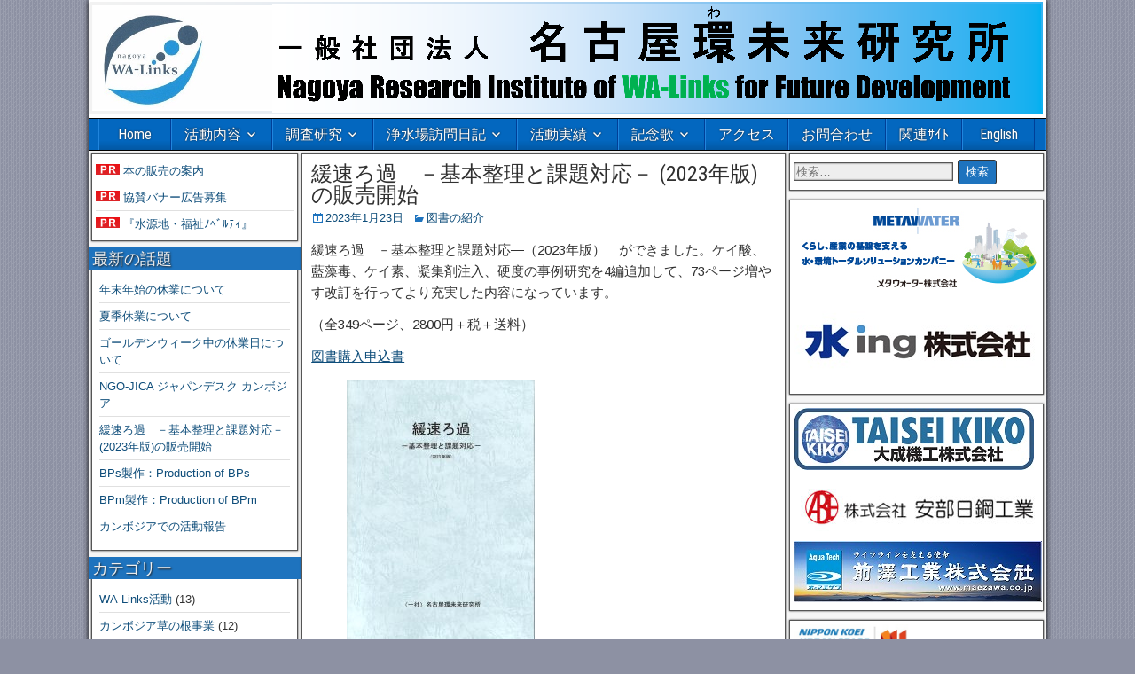

--- FILE ---
content_type: text/html; charset=UTF-8
request_url: https://wa-links.net/home/2023/01/23/https-wa-links-net-home-wp-content-uploads-2023-01-%E5%9B%B3%E6%9B%B8%E8%B3%BC%E5%85%A5%E7%94%B3%E8%BE%BC%E6%9B%B8%EF%BC%8D2023-pdf/
body_size: 10775
content:
<!DOCTYPE html>
<html lang="ja">
<head>
<meta charset="UTF-8" />
<meta name="viewport" content="initial-scale=1.0" />
<title>緩速ろ過　－基本整理と課題対応－ (2023年版)の販売開始 &#8211; 名古屋環未来研究所</title>
<meta name='robots' content='max-image-preview:large' />
	<style>img:is([sizes="auto" i], [sizes^="auto," i]) { contain-intrinsic-size: 3000px 1500px }</style>
	<link rel="profile" href="http://gmpg.org/xfn/11" />
<link rel="pingback" href="https://wa-links.net/home/xmlrpc.php" />
<link rel='dns-prefetch' href='//fonts.googleapis.com' />
<link rel="alternate" type="application/rss+xml" title="名古屋環未来研究所 &raquo; フィード" href="https://wa-links.net/home/feed/" />
<link rel="alternate" type="application/rss+xml" title="名古屋環未来研究所 &raquo; コメントフィード" href="https://wa-links.net/home/comments/feed/" />
<link rel="alternate" type="application/rss+xml" title="名古屋環未来研究所 &raquo; 緩速ろ過　－基本整理と課題対応－ (2023年版)の販売開始 のコメントのフィード" href="https://wa-links.net/home/2023/01/23/https-wa-links-net-home-wp-content-uploads-2023-01-%e5%9b%b3%e6%9b%b8%e8%b3%bc%e5%85%a5%e7%94%b3%e8%be%bc%e6%9b%b8%ef%bc%8d2023-pdf/feed/" />
<script type="text/javascript">
/* <![CDATA[ */
window._wpemojiSettings = {"baseUrl":"https:\/\/s.w.org\/images\/core\/emoji\/16.0.1\/72x72\/","ext":".png","svgUrl":"https:\/\/s.w.org\/images\/core\/emoji\/16.0.1\/svg\/","svgExt":".svg","source":{"concatemoji":"https:\/\/wa-links.net\/home\/wp-includes\/js\/wp-emoji-release.min.js?ver=6.8.3"}};
/*! This file is auto-generated */
!function(s,n){var o,i,e;function c(e){try{var t={supportTests:e,timestamp:(new Date).valueOf()};sessionStorage.setItem(o,JSON.stringify(t))}catch(e){}}function p(e,t,n){e.clearRect(0,0,e.canvas.width,e.canvas.height),e.fillText(t,0,0);var t=new Uint32Array(e.getImageData(0,0,e.canvas.width,e.canvas.height).data),a=(e.clearRect(0,0,e.canvas.width,e.canvas.height),e.fillText(n,0,0),new Uint32Array(e.getImageData(0,0,e.canvas.width,e.canvas.height).data));return t.every(function(e,t){return e===a[t]})}function u(e,t){e.clearRect(0,0,e.canvas.width,e.canvas.height),e.fillText(t,0,0);for(var n=e.getImageData(16,16,1,1),a=0;a<n.data.length;a++)if(0!==n.data[a])return!1;return!0}function f(e,t,n,a){switch(t){case"flag":return n(e,"\ud83c\udff3\ufe0f\u200d\u26a7\ufe0f","\ud83c\udff3\ufe0f\u200b\u26a7\ufe0f")?!1:!n(e,"\ud83c\udde8\ud83c\uddf6","\ud83c\udde8\u200b\ud83c\uddf6")&&!n(e,"\ud83c\udff4\udb40\udc67\udb40\udc62\udb40\udc65\udb40\udc6e\udb40\udc67\udb40\udc7f","\ud83c\udff4\u200b\udb40\udc67\u200b\udb40\udc62\u200b\udb40\udc65\u200b\udb40\udc6e\u200b\udb40\udc67\u200b\udb40\udc7f");case"emoji":return!a(e,"\ud83e\udedf")}return!1}function g(e,t,n,a){var r="undefined"!=typeof WorkerGlobalScope&&self instanceof WorkerGlobalScope?new OffscreenCanvas(300,150):s.createElement("canvas"),o=r.getContext("2d",{willReadFrequently:!0}),i=(o.textBaseline="top",o.font="600 32px Arial",{});return e.forEach(function(e){i[e]=t(o,e,n,a)}),i}function t(e){var t=s.createElement("script");t.src=e,t.defer=!0,s.head.appendChild(t)}"undefined"!=typeof Promise&&(o="wpEmojiSettingsSupports",i=["flag","emoji"],n.supports={everything:!0,everythingExceptFlag:!0},e=new Promise(function(e){s.addEventListener("DOMContentLoaded",e,{once:!0})}),new Promise(function(t){var n=function(){try{var e=JSON.parse(sessionStorage.getItem(o));if("object"==typeof e&&"number"==typeof e.timestamp&&(new Date).valueOf()<e.timestamp+604800&&"object"==typeof e.supportTests)return e.supportTests}catch(e){}return null}();if(!n){if("undefined"!=typeof Worker&&"undefined"!=typeof OffscreenCanvas&&"undefined"!=typeof URL&&URL.createObjectURL&&"undefined"!=typeof Blob)try{var e="postMessage("+g.toString()+"("+[JSON.stringify(i),f.toString(),p.toString(),u.toString()].join(",")+"));",a=new Blob([e],{type:"text/javascript"}),r=new Worker(URL.createObjectURL(a),{name:"wpTestEmojiSupports"});return void(r.onmessage=function(e){c(n=e.data),r.terminate(),t(n)})}catch(e){}c(n=g(i,f,p,u))}t(n)}).then(function(e){for(var t in e)n.supports[t]=e[t],n.supports.everything=n.supports.everything&&n.supports[t],"flag"!==t&&(n.supports.everythingExceptFlag=n.supports.everythingExceptFlag&&n.supports[t]);n.supports.everythingExceptFlag=n.supports.everythingExceptFlag&&!n.supports.flag,n.DOMReady=!1,n.readyCallback=function(){n.DOMReady=!0}}).then(function(){return e}).then(function(){var e;n.supports.everything||(n.readyCallback(),(e=n.source||{}).concatemoji?t(e.concatemoji):e.wpemoji&&e.twemoji&&(t(e.twemoji),t(e.wpemoji)))}))}((window,document),window._wpemojiSettings);
/* ]]> */
</script>
<style id='wp-emoji-styles-inline-css' type='text/css'>

	img.wp-smiley, img.emoji {
		display: inline !important;
		border: none !important;
		box-shadow: none !important;
		height: 1em !important;
		width: 1em !important;
		margin: 0 0.07em !important;
		vertical-align: -0.1em !important;
		background: none !important;
		padding: 0 !important;
	}
</style>
<link rel='stylesheet' id='wp-block-library-css' href='https://wa-links.net/home/wp-includes/css/dist/block-library/style.min.css?ver=6.8.3' type='text/css' media='all' />
<style id='classic-theme-styles-inline-css' type='text/css'>
/*! This file is auto-generated */
.wp-block-button__link{color:#fff;background-color:#32373c;border-radius:9999px;box-shadow:none;text-decoration:none;padding:calc(.667em + 2px) calc(1.333em + 2px);font-size:1.125em}.wp-block-file__button{background:#32373c;color:#fff;text-decoration:none}
</style>
<style id='global-styles-inline-css' type='text/css'>
:root{--wp--preset--aspect-ratio--square: 1;--wp--preset--aspect-ratio--4-3: 4/3;--wp--preset--aspect-ratio--3-4: 3/4;--wp--preset--aspect-ratio--3-2: 3/2;--wp--preset--aspect-ratio--2-3: 2/3;--wp--preset--aspect-ratio--16-9: 16/9;--wp--preset--aspect-ratio--9-16: 9/16;--wp--preset--color--black: #000000;--wp--preset--color--cyan-bluish-gray: #abb8c3;--wp--preset--color--white: #ffffff;--wp--preset--color--pale-pink: #f78da7;--wp--preset--color--vivid-red: #cf2e2e;--wp--preset--color--luminous-vivid-orange: #ff6900;--wp--preset--color--luminous-vivid-amber: #fcb900;--wp--preset--color--light-green-cyan: #7bdcb5;--wp--preset--color--vivid-green-cyan: #00d084;--wp--preset--color--pale-cyan-blue: #8ed1fc;--wp--preset--color--vivid-cyan-blue: #0693e3;--wp--preset--color--vivid-purple: #9b51e0;--wp--preset--gradient--vivid-cyan-blue-to-vivid-purple: linear-gradient(135deg,rgba(6,147,227,1) 0%,rgb(155,81,224) 100%);--wp--preset--gradient--light-green-cyan-to-vivid-green-cyan: linear-gradient(135deg,rgb(122,220,180) 0%,rgb(0,208,130) 100%);--wp--preset--gradient--luminous-vivid-amber-to-luminous-vivid-orange: linear-gradient(135deg,rgba(252,185,0,1) 0%,rgba(255,105,0,1) 100%);--wp--preset--gradient--luminous-vivid-orange-to-vivid-red: linear-gradient(135deg,rgba(255,105,0,1) 0%,rgb(207,46,46) 100%);--wp--preset--gradient--very-light-gray-to-cyan-bluish-gray: linear-gradient(135deg,rgb(238,238,238) 0%,rgb(169,184,195) 100%);--wp--preset--gradient--cool-to-warm-spectrum: linear-gradient(135deg,rgb(74,234,220) 0%,rgb(151,120,209) 20%,rgb(207,42,186) 40%,rgb(238,44,130) 60%,rgb(251,105,98) 80%,rgb(254,248,76) 100%);--wp--preset--gradient--blush-light-purple: linear-gradient(135deg,rgb(255,206,236) 0%,rgb(152,150,240) 100%);--wp--preset--gradient--blush-bordeaux: linear-gradient(135deg,rgb(254,205,165) 0%,rgb(254,45,45) 50%,rgb(107,0,62) 100%);--wp--preset--gradient--luminous-dusk: linear-gradient(135deg,rgb(255,203,112) 0%,rgb(199,81,192) 50%,rgb(65,88,208) 100%);--wp--preset--gradient--pale-ocean: linear-gradient(135deg,rgb(255,245,203) 0%,rgb(182,227,212) 50%,rgb(51,167,181) 100%);--wp--preset--gradient--electric-grass: linear-gradient(135deg,rgb(202,248,128) 0%,rgb(113,206,126) 100%);--wp--preset--gradient--midnight: linear-gradient(135deg,rgb(2,3,129) 0%,rgb(40,116,252) 100%);--wp--preset--font-size--small: 13px;--wp--preset--font-size--medium: 20px;--wp--preset--font-size--large: 36px;--wp--preset--font-size--x-large: 42px;--wp--preset--spacing--20: 0.44rem;--wp--preset--spacing--30: 0.67rem;--wp--preset--spacing--40: 1rem;--wp--preset--spacing--50: 1.5rem;--wp--preset--spacing--60: 2.25rem;--wp--preset--spacing--70: 3.38rem;--wp--preset--spacing--80: 5.06rem;--wp--preset--shadow--natural: 6px 6px 9px rgba(0, 0, 0, 0.2);--wp--preset--shadow--deep: 12px 12px 50px rgba(0, 0, 0, 0.4);--wp--preset--shadow--sharp: 6px 6px 0px rgba(0, 0, 0, 0.2);--wp--preset--shadow--outlined: 6px 6px 0px -3px rgba(255, 255, 255, 1), 6px 6px rgba(0, 0, 0, 1);--wp--preset--shadow--crisp: 6px 6px 0px rgba(0, 0, 0, 1);}:where(.is-layout-flex){gap: 0.5em;}:where(.is-layout-grid){gap: 0.5em;}body .is-layout-flex{display: flex;}.is-layout-flex{flex-wrap: wrap;align-items: center;}.is-layout-flex > :is(*, div){margin: 0;}body .is-layout-grid{display: grid;}.is-layout-grid > :is(*, div){margin: 0;}:where(.wp-block-columns.is-layout-flex){gap: 2em;}:where(.wp-block-columns.is-layout-grid){gap: 2em;}:where(.wp-block-post-template.is-layout-flex){gap: 1.25em;}:where(.wp-block-post-template.is-layout-grid){gap: 1.25em;}.has-black-color{color: var(--wp--preset--color--black) !important;}.has-cyan-bluish-gray-color{color: var(--wp--preset--color--cyan-bluish-gray) !important;}.has-white-color{color: var(--wp--preset--color--white) !important;}.has-pale-pink-color{color: var(--wp--preset--color--pale-pink) !important;}.has-vivid-red-color{color: var(--wp--preset--color--vivid-red) !important;}.has-luminous-vivid-orange-color{color: var(--wp--preset--color--luminous-vivid-orange) !important;}.has-luminous-vivid-amber-color{color: var(--wp--preset--color--luminous-vivid-amber) !important;}.has-light-green-cyan-color{color: var(--wp--preset--color--light-green-cyan) !important;}.has-vivid-green-cyan-color{color: var(--wp--preset--color--vivid-green-cyan) !important;}.has-pale-cyan-blue-color{color: var(--wp--preset--color--pale-cyan-blue) !important;}.has-vivid-cyan-blue-color{color: var(--wp--preset--color--vivid-cyan-blue) !important;}.has-vivid-purple-color{color: var(--wp--preset--color--vivid-purple) !important;}.has-black-background-color{background-color: var(--wp--preset--color--black) !important;}.has-cyan-bluish-gray-background-color{background-color: var(--wp--preset--color--cyan-bluish-gray) !important;}.has-white-background-color{background-color: var(--wp--preset--color--white) !important;}.has-pale-pink-background-color{background-color: var(--wp--preset--color--pale-pink) !important;}.has-vivid-red-background-color{background-color: var(--wp--preset--color--vivid-red) !important;}.has-luminous-vivid-orange-background-color{background-color: var(--wp--preset--color--luminous-vivid-orange) !important;}.has-luminous-vivid-amber-background-color{background-color: var(--wp--preset--color--luminous-vivid-amber) !important;}.has-light-green-cyan-background-color{background-color: var(--wp--preset--color--light-green-cyan) !important;}.has-vivid-green-cyan-background-color{background-color: var(--wp--preset--color--vivid-green-cyan) !important;}.has-pale-cyan-blue-background-color{background-color: var(--wp--preset--color--pale-cyan-blue) !important;}.has-vivid-cyan-blue-background-color{background-color: var(--wp--preset--color--vivid-cyan-blue) !important;}.has-vivid-purple-background-color{background-color: var(--wp--preset--color--vivid-purple) !important;}.has-black-border-color{border-color: var(--wp--preset--color--black) !important;}.has-cyan-bluish-gray-border-color{border-color: var(--wp--preset--color--cyan-bluish-gray) !important;}.has-white-border-color{border-color: var(--wp--preset--color--white) !important;}.has-pale-pink-border-color{border-color: var(--wp--preset--color--pale-pink) !important;}.has-vivid-red-border-color{border-color: var(--wp--preset--color--vivid-red) !important;}.has-luminous-vivid-orange-border-color{border-color: var(--wp--preset--color--luminous-vivid-orange) !important;}.has-luminous-vivid-amber-border-color{border-color: var(--wp--preset--color--luminous-vivid-amber) !important;}.has-light-green-cyan-border-color{border-color: var(--wp--preset--color--light-green-cyan) !important;}.has-vivid-green-cyan-border-color{border-color: var(--wp--preset--color--vivid-green-cyan) !important;}.has-pale-cyan-blue-border-color{border-color: var(--wp--preset--color--pale-cyan-blue) !important;}.has-vivid-cyan-blue-border-color{border-color: var(--wp--preset--color--vivid-cyan-blue) !important;}.has-vivid-purple-border-color{border-color: var(--wp--preset--color--vivid-purple) !important;}.has-vivid-cyan-blue-to-vivid-purple-gradient-background{background: var(--wp--preset--gradient--vivid-cyan-blue-to-vivid-purple) !important;}.has-light-green-cyan-to-vivid-green-cyan-gradient-background{background: var(--wp--preset--gradient--light-green-cyan-to-vivid-green-cyan) !important;}.has-luminous-vivid-amber-to-luminous-vivid-orange-gradient-background{background: var(--wp--preset--gradient--luminous-vivid-amber-to-luminous-vivid-orange) !important;}.has-luminous-vivid-orange-to-vivid-red-gradient-background{background: var(--wp--preset--gradient--luminous-vivid-orange-to-vivid-red) !important;}.has-very-light-gray-to-cyan-bluish-gray-gradient-background{background: var(--wp--preset--gradient--very-light-gray-to-cyan-bluish-gray) !important;}.has-cool-to-warm-spectrum-gradient-background{background: var(--wp--preset--gradient--cool-to-warm-spectrum) !important;}.has-blush-light-purple-gradient-background{background: var(--wp--preset--gradient--blush-light-purple) !important;}.has-blush-bordeaux-gradient-background{background: var(--wp--preset--gradient--blush-bordeaux) !important;}.has-luminous-dusk-gradient-background{background: var(--wp--preset--gradient--luminous-dusk) !important;}.has-pale-ocean-gradient-background{background: var(--wp--preset--gradient--pale-ocean) !important;}.has-electric-grass-gradient-background{background: var(--wp--preset--gradient--electric-grass) !important;}.has-midnight-gradient-background{background: var(--wp--preset--gradient--midnight) !important;}.has-small-font-size{font-size: var(--wp--preset--font-size--small) !important;}.has-medium-font-size{font-size: var(--wp--preset--font-size--medium) !important;}.has-large-font-size{font-size: var(--wp--preset--font-size--large) !important;}.has-x-large-font-size{font-size: var(--wp--preset--font-size--x-large) !important;}
:where(.wp-block-post-template.is-layout-flex){gap: 1.25em;}:where(.wp-block-post-template.is-layout-grid){gap: 1.25em;}
:where(.wp-block-columns.is-layout-flex){gap: 2em;}:where(.wp-block-columns.is-layout-grid){gap: 2em;}
:root :where(.wp-block-pullquote){font-size: 1.5em;line-height: 1.6;}
</style>
<link rel='stylesheet' id='frontier-font-css' href='//fonts.googleapis.com/css?family=Roboto+Condensed%3A400%2C700%7CArimo%3A400%2C700&#038;ver=6.8.3' type='text/css' media='all' />
<link rel='stylesheet' id='genericons-css' href='https://wa-links.net/home/wp-content/themes/frontier/includes/genericons/genericons.css?ver=1.3.3' type='text/css' media='all' />
<link rel='stylesheet' id='frontier-main-css' href='https://wa-links.net/home/wp-content/themes/frontier/style.css?ver=1.3.3' type='text/css' media='all' />
<link rel='stylesheet' id='frontier-responsive-css' href='https://wa-links.net/home/wp-content/themes/frontier/responsive.css?ver=1.3.3' type='text/css' media='all' />
<link rel='stylesheet' id='fancybox-css' href='https://wa-links.net/home/wp-content/plugins/easy-fancybox/fancybox/1.5.4/jquery.fancybox.min.css?ver=6.8.3' type='text/css' media='screen' />
<style id='fancybox-inline-css' type='text/css'>
#fancybox-outer{background:#ffffff}#fancybox-content{background:#ffffff;border-color:#ffffff;color:#000000;}#fancybox-title,#fancybox-title-float-main{color:#fff}
</style>
<script type="text/javascript" src="https://wa-links.net/home/wp-includes/js/jquery/jquery.min.js?ver=3.7.1" id="jquery-core-js"></script>
<script type="text/javascript" src="https://wa-links.net/home/wp-includes/js/jquery/jquery-migrate.min.js?ver=3.4.1" id="jquery-migrate-js"></script>
<link rel="https://api.w.org/" href="https://wa-links.net/home/wp-json/" /><link rel="alternate" title="JSON" type="application/json" href="https://wa-links.net/home/wp-json/wp/v2/posts/1316" /><link rel="EditURI" type="application/rsd+xml" title="RSD" href="https://wa-links.net/home/xmlrpc.php?rsd" />
<meta name="generator" content="WordPress 6.8.3" />
<link rel="canonical" href="https://wa-links.net/home/2023/01/23/https-wa-links-net-home-wp-content-uploads-2023-01-%e5%9b%b3%e6%9b%b8%e8%b3%bc%e5%85%a5%e7%94%b3%e8%be%bc%e6%9b%b8%ef%bc%8d2023-pdf/" />
<link rel='shortlink' href='https://wa-links.net/home/?p=1316' />
<link rel="alternate" title="oEmbed (JSON)" type="application/json+oembed" href="https://wa-links.net/home/wp-json/oembed/1.0/embed?url=https%3A%2F%2Fwa-links.net%2Fhome%2F2023%2F01%2F23%2Fhttps-wa-links-net-home-wp-content-uploads-2023-01-%25e5%259b%25b3%25e6%259b%25b8%25e8%25b3%25bc%25e5%2585%25a5%25e7%2594%25b3%25e8%25be%25bc%25e6%259b%25b8%25ef%25bc%258d2023-pdf%2F" />
<link rel="alternate" title="oEmbed (XML)" type="text/xml+oembed" href="https://wa-links.net/home/wp-json/oembed/1.0/embed?url=https%3A%2F%2Fwa-links.net%2Fhome%2F2023%2F01%2F23%2Fhttps-wa-links-net-home-wp-content-uploads-2023-01-%25e5%259b%25b3%25e6%259b%25b8%25e8%25b3%25bc%25e5%2585%25a5%25e7%2594%25b3%25e8%25be%25bc%25e6%259b%25b8%25ef%25bc%258d2023-pdf%2F&#038;format=xml" />

<meta property="Frontier Theme" content="1.3.3" />
<style type="text/css" media="screen">
	#container 	{width: 1080px;}
	#header 	{min-height: 0px;}
	#content 	{width: 51%;}
	#sidebar-left 	{width: 22%;}
	#sidebar-right 	{width: 27%;}
</style>

<style type="text/css" media="screen">
	.page-template-page-cs-php #content, .page-template-page-sc-php #content {width: 77%;}
	.page-template-page-cs-php #sidebar-left, .page-template-page-sc-php #sidebar-left,
	.page-template-page-cs-php #sidebar-right, .page-template-page-sc-php #sidebar-right {width: 23%;}
	.page-template-page-scs-php #content {width: 51%;}
	.page-template-page-scs-php #sidebar-left {width: 22%;}
	.page-template-page-scs-php #sidebar-right {width: 27%;}
</style>

<style type="text/css" media="screen">
	#header {background-color:#FFFFFF;}
	#nav-main {background-color:#0367bf;}
	#nav-main .nav-main {border-left: 1px solid #003f97; border-right: 1px solid #2185dd;}
	#nav-main .nav-main > li, #nav-main .nav-main > ul > .page_item {border-left: 1px solid #2185dd; border-right: 1px solid #003f97;}
	#top-bar {background-color:#97d66b;}
	#bottom-bar {background-color:#606060;}
	#main {background-color:#F5F5F5;}
	.blog-view, .single-view, .author-info, .archive-info, .form-404 {background-color:#FFFFFF;}
	.blog-view.sticky {background-color:#FFDC8A;}
	.frontier-widget {background-color:#FFFFFF;}
	.blog-view, .comment-author-admin > .comment-body, .bypostauthor > .comment-body {border-top: 6px solid #1e73be;}
	.page-nav > *, .comment-nav > *, .author-info .title, .comment-reply-link, .widget-title,
	.widget_search .search-submit, .widget_calendar caption {background-color:#1e73be;}
	.genericon {color:#1e73be;}
	a {color:#0E4D7A;}
	a:hover {color:#0000EE;}
</style>

<style type="text/css">.bjqs-slide a, .bjqs-slide img {height: 100%; width: 100%;}</style>

<style type="text/css" id="custom-background-css">
body.custom-background { background-color: #8d91a3; background-image: url("https://wa-links.net/home/wp-content/themes/frontier/images/honeycomb.png"); background-position: left top; background-size: auto; background-repeat: repeat; background-attachment: fixed; }
</style>
	<link rel="icon" href="https://wa-links.net/home/wp-content/uploads/2025/09/cropped-icon-1-32x32.jpg" sizes="32x32" />
<link rel="icon" href="https://wa-links.net/home/wp-content/uploads/2025/09/cropped-icon-1-192x192.jpg" sizes="192x192" />
<link rel="apple-touch-icon" href="https://wa-links.net/home/wp-content/uploads/2025/09/cropped-icon-1-180x180.jpg" />
<meta name="msapplication-TileImage" content="https://wa-links.net/home/wp-content/uploads/2025/09/cropped-icon-1-270x270.jpg" />
</head>

<body class="wp-singular post-template-default single single-post postid-1316 single-format-standard custom-background wp-theme-frontier">
	
	
<div id="container" class="cf" itemscope itemtype="http://schema.org/WebPage">
	
	
			<div id="header" class="cf" itemscope itemtype="http://schema.org/WPHeader" role="banner">
			
							<div id="header-logo">
					<a href="https://wa-links.net/home/"><img src="https://wa-links.net/data/front-img/wa-links.png" alt="名古屋環未来研究所" /></a>
				</div>
			
			
					</div>
	
			
		<nav id="nav-main" class="cf drop" itemscope itemtype="http://schema.org/SiteNavigationElement" role="navigation" aria-label="Main Menu">
			
							<button class="drop-toggle"><span class="genericon genericon-menu"></span></button>
			<div class="nav-main"><ul>
	<li class="page_item page-item-5"><a href="/home">Home</a></li>
	 <li class="page_item page-item-27 page_item_has_children"><a href="?page_id=27">活動内容</a><ul class='children'>
       <li class="page_item page-item-30"><a href="?page_id=30">PPP事業・海外進出支援</a></li>
       <li class="page_item page-item-33"><a href="?page_id=33">水源地活性化支援</a></li>
	   </ul></li>
	<li class="page_item page-item-36 page_item_has_children"><a href="?page_id=36">調査研究</a>
	<ul class='children'>
		<li class="page_item page-item-239"><a href="?page_id=239">事業の概要</a></li>
		<li class="page_item page-item-241"><a href="?page_id=241">基本整理</a></li>
		<li class="page_item page-item-564"><a href="?page_id=564">課題対応</a></li>
		<li class="page_item page-item-640"><a href="?page_id=640">図書の案内</a></li>
		<li class="page_item page-item-11"><a href="?page_id=1433">緩速ろ過のＱ＆Ａ</a></li>
		</ul></li>
	<li class="page_item page-item-7 page_item_has_children"><a href="?cat=7">浄水場訪問日記</a>
	<ul class='children'>
		<li class="page_item page-item-269"><a href="?page_id=269">はじめに</a></li>
		<li class="page_item page-item-309"><a href="?page_id=309">鍋屋上野浄水場</a></li>
		<li class="page_item page-item-328"><a href="?page_id=328">いなべ市藤原浄水場</a></li>
		<li class="page_item page-item-599"><a href="?page_id=599">韓国大邱市ムンサン浄水場</a></li>
		</ul></li>
	<li class="page_item page-item-761 page_item_has_children"><a href="?page_id=761">活動実績</a>
	<ul class='children'>
		<li class="page_item page-item-842"><a href="?page_id=842">国内事業</a></li>
		<li class="page_item page-item-844 page_item_has_children"><a href="?page_id=844">海外事業</a>
		<ul class='children'>
			<li class="page_item page-item-1167 page_item_has_children"><a href="?page_id=1167">カンボジア事業</a>
			<ul class='children'>
				<li class="page_item page-item-1141"><a href="?page_id=1141">草の根事業</a></li>
				<li class="page_item page-item-1129"><a href="?page_id=1129">モリコロ基金事業</a></li>
				<li class="page_item page-item-7"><a href="#">その他活動</a></li>					
				</ul></li>
			<li class="page_item page-item-7"><a href="#">スリランカ事業</a></li>
			<li class="page_item page-item-7"><a href="#">インドネシア事業</a></li>
			<li class="page_item page-item-7"><a href="#">その他事業</a></li>				
			</ul></li>
		</ul></li>
	<li class="page_item page-item-5 page_item_has_children"><a href="?page_id=353">記念歌</a>
	<ul class='children'>
		<li class="page_item page-item-392"><a href="?page_id=392">鯱水よ いつまでも</a></li>
		<li class="page_item page-item-388"><a href="?page_id=388">鯱水不尽</a></li>
		<li class="page_item page-item-390"><a href="?page_id=390">名古屋の水</a></li>
		<li class="page_item page-item-356"><a href="?page_id=356">別府たけし</a></li>
		<li class="page_item page-item-358"><a href="?page_id=358">水木沢かえで</a></li>
		<li class="page_item page-item-985"><a href="?page_id=985">水は恋人</a></li>
		</ul></li>				
	<li class="page_item page-item-24"><a href="?page_id=24">アクセス</a></li>
    <li class="page_item page-item-39"><a href="?page_id=39">お問合わせ</a></li>
    <li class="page_item page-item-131"><a href="?page_id=595">関連ｻｲﾄ</a></li>
    <li class="page_item page-item-5"><a href="/eng">English</a></li>		
</ul></div>

		</nav>
	
	
<div id="main" class="col-scs cf">

<div id="content" class="cf" itemscope itemtype="http://schema.org/Blog" role="main">

	
	
	
	
					
<article id="post-1316" class="single-view post-1316 post type-post status-publish format-standard hentry category-8" itemprop="blogPost" itemscope itemtype="http://schema.org/BlogPosting">


<header class="entry-header cf">
		<h1 class="entry-title" itemprop="headline" ><a href="https://wa-links.net/home/2023/01/23/https-wa-links-net-home-wp-content-uploads-2023-01-%e5%9b%b3%e6%9b%b8%e8%b3%bc%e5%85%a5%e7%94%b3%e8%be%bc%e6%9b%b8%ef%bc%8d2023-pdf/">緩速ろ過　－基本整理と課題対応－ (2023年版)の販売開始</a></h1>
	</header>

<div class="entry-byline cf">
	
	
			<div class="entry-date" itemprop="datePublished" >
			<i class="genericon genericon-day"></i><a class="updated" href="https://wa-links.net/home/2023/01/23/https-wa-links-net-home-wp-content-uploads-2023-01-%e5%9b%b3%e6%9b%b8%e8%b3%bc%e5%85%a5%e7%94%b3%e8%be%bc%e6%9b%b8%ef%bc%8d2023-pdf/">2023年1月23日</a>
		</div>
	
			<div class="entry-categories">
			<i class="genericon genericon-category"></i><a href="https://wa-links.net/home/category/%e5%9b%b3%e6%9b%b8%e3%81%ae%e7%b4%b9%e4%bb%8b/" rel="category tag">図書の紹介</a>		</div>
	
	
	
	</div>

<div class="entry-content cf" itemprop="text" >
	
	
	
<p>緩速ろ過　－基本整理と課題対応―（2023年版）　ができました。ケイ酸、藍藻毒、ケイ素、凝集剤注入、硬度の事例研究を4編追加して、73ページ増やす改訂を行ってより充実した内容になっています。</p>



<p>（全349ページ、2800円＋税＋送料）</p>



<p><a href="https://wa-links.net/home/wp-content/uploads/2023/01/図書購入申込書－2023.pdf">図書購入申込書</a></p>



<h2 class="wp-block-heading"></h2>



<figure class="wp-block-image"><img fetchpriority="high" decoding="async" width="212" height="300" src="https://wa-links.net/home/wp-content/uploads/2023/01/緩速ろ過2023年版JPG-212x300.jpg" alt="" class="wp-image-1320" srcset="https://wa-links.net/home/wp-content/uploads/2023/01/緩速ろ過2023年版JPG-212x300.jpg 212w, https://wa-links.net/home/wp-content/uploads/2023/01/緩速ろ過2023年版JPG-768x1086.jpg 768w, https://wa-links.net/home/wp-content/uploads/2023/01/緩速ろ過2023年版JPG-724x1024.jpg 724w" sizes="(max-width: 212px) 100vw, 212px" /></figure>

	
	
	
	</div>

<footer class="entry-footer cf">
	
	
	
	</footer>


</article>


	<div class="post-nav cf">
		<div class="link-prev"><a href="https://wa-links.net/home/2021/10/18/bps%e8%a3%bd%e4%bd%9c%ef%bc%9aproduction-of-bps/" title="BPs製作：Production of BPs">&#8592; Previous Post</a></div><div class="link-next"><a href="https://wa-links.net/home/2024/04/12/ngo-jica-%e3%82%b8%e3%83%a3%e3%83%91%e3%83%b3%e3%83%87%e3%82%b9%e3%82%af-%e3%82%ab%e3%83%b3%e3%83%9c%e3%82%b8%e3%82%a2/" title="NGO-JICA ジャパンデスク カンボジア">Next Post &#8594;</a></div>	</div>

		
	
	
	
	
</div>

<div id="sidebar-left" class="sidebar cf" itemscope itemtype="http://schema.org/WPSideBar" role="complementary" aria-label="Sidebar Left">
		<aside id="widgets-wrap-sidebar-left">

					<section id="text-10" class="widget-sidebar frontier-widget widget_text">			<div class="textwidget"><li>
<img src ="https://wa-links.net/home/wp-content/uploads/2014/04/pr.gif"><a href="https://wa-links.net/home/?page_id=927"> 本の販売の案内</a>
<li>
<img src ="https://wa-links.net/home/wp-content/uploads/2014/04/pr.gif"><a href="https://wa-links.net/home/?page_id=131"> 協賛バナー広告募集</a>
</li>
<li><img src ="https://wa-links.net/home/wp-content/uploads/2014/04/pr.gif"><a href="https://wa-links.net/home/?page_id=33"> 『水源地・福祉ﾉﾍﾞﾙﾃｨ』</a>
</li>
</div>
		</section>
		<section id="recent-posts-2" class="widget-sidebar frontier-widget widget_recent_entries">
		<h2 class="widget-title">最新の話題</h2>
		<ul>
											<li>
					<a href="https://wa-links.net/home/2025/12/11/%e5%b9%b4%e6%9c%ab%e5%b9%b4%e5%a7%8b%e3%81%ae%e4%bc%91%e6%a5%ad%e3%81%ab%e3%81%a4%e3%81%84%e3%81%a6/">年末年始の休業について</a>
									</li>
											<li>
					<a href="https://wa-links.net/home/2025/08/06/%e5%a4%8f%e5%ad%a3%e4%bc%91%e6%a5%ad%e3%81%ab%e3%81%a4%e3%81%84%e3%81%a6/">夏季休業について</a>
									</li>
											<li>
					<a href="https://wa-links.net/home/2025/04/22/%e3%82%b4%e3%83%bc%e3%83%ab%e3%83%87%e3%83%b3%e3%82%a6%e3%82%a3%e3%83%bc%e3%82%af%e4%b8%ad%e3%81%ae%e4%bc%91%e6%a5%ad%e6%97%a5%e3%81%ab%e3%81%a4%e3%81%84%e3%81%a6/">ゴールデンウィーク中の休業日について</a>
									</li>
											<li>
					<a href="https://wa-links.net/home/2024/04/12/ngo-jica-%e3%82%b8%e3%83%a3%e3%83%91%e3%83%b3%e3%83%87%e3%82%b9%e3%82%af-%e3%82%ab%e3%83%b3%e3%83%9c%e3%82%b8%e3%82%a2/">NGO-JICA ジャパンデスク カンボジア</a>
									</li>
											<li>
					<a href="https://wa-links.net/home/2023/01/23/https-wa-links-net-home-wp-content-uploads-2023-01-%e5%9b%b3%e6%9b%b8%e8%b3%bc%e5%85%a5%e7%94%b3%e8%be%bc%e6%9b%b8%ef%bc%8d2023-pdf/" aria-current="page">緩速ろ過　－基本整理と課題対応－ (2023年版)の販売開始</a>
									</li>
											<li>
					<a href="https://wa-links.net/home/2021/10/18/bps%e8%a3%bd%e4%bd%9c%ef%bc%9aproduction-of-bps/">BPs製作：Production of BPs</a>
									</li>
											<li>
					<a href="https://wa-links.net/home/2021/10/18/bpm%e8%a3%bd%e4%bd%9c%ef%bc%9aproduction-of-bpm/">BPm製作：Production of BPm</a>
									</li>
											<li>
					<a href="https://wa-links.net/home/2020/11/18/%e3%82%ab%e3%83%b3%e3%83%9c%e3%82%b8%e3%82%a2%e3%81%a7%e3%81%ae%e6%b4%bb%e5%8b%95%e5%a0%b1%e5%91%8a/">カンボジアでの活動報告</a>
									</li>
					</ul>

		</section><section id="categories-2" class="widget-sidebar frontier-widget widget_categories"><h2 class="widget-title">カテゴリー</h2>
			<ul>
					<li class="cat-item cat-item-3"><a href="https://wa-links.net/home/category/wa-links%e6%b4%bb%e5%8b%95/">WA-Links活動</a> (13)
</li>
	<li class="cat-item cat-item-4"><a href="https://wa-links.net/home/category/%e3%82%ab%e3%83%b3%e3%83%9c%e3%82%b8%e3%82%a2%e8%8d%89%e3%81%ae%e6%a0%b9%e4%ba%8b%e6%a5%ad/">カンボジア草の根事業</a> (12)
</li>
	<li class="cat-item cat-item-2"><a href="https://wa-links.net/home/category/%e3%82%bb%e3%83%9f%e3%83%8a%e3%83%bc%e3%83%bb%e8%ac%9b%e7%bf%92%e4%bc%9a%e3%81%ae%e6%a1%88%e5%86%85/">セミナー・講習会の案内</a> (3)
</li>
	<li class="cat-item cat-item-9"><a href="https://wa-links.net/home/category/%e4%ba%a4%e6%b5%81%e4%bc%9a%e3%83%bb%e3%81%9d%e3%81%ae%e4%bb%96%e6%b4%bb%e5%8b%95/">交流会・その他活動</a> (3)
</li>
	<li class="cat-item cat-item-8"><a href="https://wa-links.net/home/category/%e5%9b%b3%e6%9b%b8%e3%81%ae%e7%b4%b9%e4%bb%8b/">図書の紹介</a> (3)
</li>
	<li class="cat-item cat-item-12"><a href="https://wa-links.net/home/category/%e5%b1%95%e7%a4%ba%e4%bc%9a%e3%83%bb%e3%83%95%e3%82%a9%e3%83%bc%e3%83%a9%e3%83%a0/">展示会・フォーラム</a> (2)
</li>
	<li class="cat-item cat-item-10"><a href="https://wa-links.net/home/category/%e5%bd%93%e7%a0%94%e7%a9%b6%e6%89%80%e9%96%a2%e9%80%a3%e8%a8%98%e4%ba%8b/">当研究所関連記事</a> (7)
</li>
	<li class="cat-item cat-item-1"><a href="https://wa-links.net/home/category/%e6%9c%aa%e5%88%86%e9%a1%9e/">未分類</a> (5)
</li>
	<li class="cat-item cat-item-14"><a href="https://wa-links.net/home/category/%e6%b4%bb%e5%8b%95%e5%a0%b1%e5%91%8a%e6%9b%b8%e3%83%bb%e5%86%99%e7%9c%9f%e9%9b%86%e7%ad%89/">活動報告書・写真集等</a> (3)
</li>
	<li class="cat-item cat-item-7"><a href="https://wa-links.net/home/category/%e6%b5%84%e6%b0%b4%e5%a0%b4%e8%a8%aa%e5%95%8f%e6%97%a5%e8%a8%98/">浄水場訪問日記</a> (4)
</li>
	<li class="cat-item cat-item-11"><a href="https://wa-links.net/home/category/%e7%b7%a9%e9%80%9f%e3%82%8d%e9%81%8e%e3%81%ab%e9%96%a2%e3%81%99%e3%82%8b%e8%aa%bf%e6%9f%bb%e7%a0%94%e7%a9%b6/">緩速ろ過に関する調査研究</a> (8)
</li>
			</ul>

			</section>		
	</aside>
	</div><div id="sidebar-right" class="sidebar cf" itemscope itemtype="http://schema.org/WPSideBar" role="complementary" aria-label="Sidebar Right">
		<aside id="widgets-wrap-sidebar-right">

					<section id="search-2" class="widget-sidebar frontier-widget widget_search"><form role="search" method="get" class="search-form" action="https://wa-links.net/home/">
				<label>
					<span class="screen-reader-text">検索:</span>
					<input type="search" class="search-field" placeholder="検索&hellip;" value="" name="s" />
				</label>
				<input type="submit" class="search-submit" value="検索" />
			</form></section><section id="text-3" class="widget-sidebar frontier-widget widget_text">			<div class="textwidget"><a href="https://www.metawater.co.jp/ " target="_new"><img src="https://wa-links.net/data/ad-img/A-rank/A-metawater.jpg" alt="広告A1"></a>
<a href="http://www.swing-w.com/" target="_new"><img src="https://wa-links.net/data/ad-img/A-rank/A-SWing.jpg" alt="広告A2"></a></div>
		</section><section id="text-11" class="widget-sidebar frontier-widget widget_text">			<div class="textwidget"><a href="http://www.taiseikiko.com/" target="_new"><img src="https://wa-links.net/data/ad-img/B-rank/B1-Taisei.jpg" alt="広告B1"></a>
<a href="http://www.abe-nikko.co.jp/" target="_new"><img src="https://wa-links.net/data/ad-img/B-rank/B2-ABE.jpg" alt="広告B2"></a>
<a href="http://www.maezawa.co.jp/" target="_new"><img src="https://wa-links.net/data/ad-img/B-rank/B3-maezawa.jpg" alt="広告B3"></a></div>
		</section><section id="text-12" class="widget-sidebar frontier-widget widget_text">			<div class="textwidget"><a href="https://www.n-koei.co.jp/urbanspace/" target="_new"><img src="https://wa-links.net/data/ad-img/D-rank/D-Nihonkoei.png" alt="広告D2" width="131"></a>
</div>
		</section>		
	</aside>
	</div></div>


<div id="bottom-bar" class="cf" role="contentinfo">
<div align="center">
<a href="http://www.kkkvalve.jp/" target="_new"><img src="https://wa-links.net/data/ad-img/Other/kkk.jpg" alt="広告C1" width="211"></a>


<a href="http://www.nakanihon.co.jp/" target="_new"><img src="https://wa-links.net/data/ad-img/Other/Nakanihon.jpg" alt="広告C4" width="211"></a>
<a href="http://www.asahikai.or.jp/publics/index/49/" target="_new"><img src="https://wa-links.net/data/ad-img/Other/Asahikai.jpg" alt="広告C5" width="211"></a>
</div>
	
			<span id="bottom-bar-text">■住所：名古屋市中村区名駅5-4-14　花車ビル北館６Ｆ　　■電話：052-485-5147　　■FAX： 052-485-5101</span>
	
					<span id="theme-link">一般社団法人名古屋環未来研究所（WA-Links)</span>
	
	</div>

</div>


<script type="speculationrules">
{"prefetch":[{"source":"document","where":{"and":[{"href_matches":"\/home\/*"},{"not":{"href_matches":["\/home\/wp-*.php","\/home\/wp-admin\/*","\/home\/wp-content\/uploads\/*","\/home\/wp-content\/*","\/home\/wp-content\/plugins\/*","\/home\/wp-content\/themes\/frontier\/*","\/home\/*\\?(.+)"]}},{"not":{"selector_matches":"a[rel~=\"nofollow\"]"}},{"not":{"selector_matches":".no-prefetch, .no-prefetch a"}}]},"eagerness":"conservative"}]}
</script>
<script type="text/javascript">
jQuery(document).ready(function($) {
	$( '#nav-main .drop-toggle' ).click(function(){
		$( '#nav-main' ).toggleClass( 'dropped' );
	});
});
</script>
<script type="text/javascript" src="https://wa-links.net/home/wp-content/themes/frontier/includes/slider/bjqs-1.3.min.js?ver=1.3.3" id="basic-slider-js"></script>
<script type="text/javascript" src="https://wa-links.net/home/wp-content/plugins/easy-fancybox/vendor/purify.min.js?ver=6.8.3" id="fancybox-purify-js"></script>
<script type="text/javascript" id="jquery-fancybox-js-extra">
/* <![CDATA[ */
var efb_i18n = {"close":"Close","next":"Next","prev":"Previous","startSlideshow":"Start slideshow","toggleSize":"Toggle size"};
/* ]]> */
</script>
<script type="text/javascript" src="https://wa-links.net/home/wp-content/plugins/easy-fancybox/fancybox/1.5.4/jquery.fancybox.min.js?ver=6.8.3" id="jquery-fancybox-js"></script>
<script type="text/javascript" id="jquery-fancybox-js-after">
/* <![CDATA[ */
var fb_timeout, fb_opts={'autoScale':true,'showCloseButton':true,'width':560,'height':340,'margin':20,'pixelRatio':'false','padding':10,'centerOnScroll':false,'enableEscapeButton':true,'speedIn':300,'speedOut':300,'overlayShow':true,'hideOnOverlayClick':true,'overlayColor':'#000','overlayOpacity':0.6,'minViewportWidth':320,'minVpHeight':320,'disableCoreLightbox':'true','enableBlockControls':'true','fancybox_openBlockControls':'true' };
if(typeof easy_fancybox_handler==='undefined'){
var easy_fancybox_handler=function(){
jQuery([".nolightbox","a.wp-block-file__button","a.pin-it-button","a[href*='pinterest.com\/pin\/create']","a[href*='facebook.com\/share']","a[href*='twitter.com\/share']"].join(',')).addClass('nofancybox');
jQuery('a.fancybox-close').on('click',function(e){e.preventDefault();jQuery.fancybox.close()});
/* IMG */
						var unlinkedImageBlocks=jQuery(".wp-block-image > img:not(.nofancybox,figure.nofancybox>img)");
						unlinkedImageBlocks.wrap(function() {
							var href = jQuery( this ).attr( "src" );
							return "<a href='" + href + "'></a>";
						});
var fb_IMG_select=jQuery('a[href*=".jpg" i]:not(.nofancybox,li.nofancybox>a,figure.nofancybox>a),area[href*=".jpg" i]:not(.nofancybox),a[href*=".png" i]:not(.nofancybox,li.nofancybox>a,figure.nofancybox>a),area[href*=".png" i]:not(.nofancybox),a[href*=".webp" i]:not(.nofancybox,li.nofancybox>a,figure.nofancybox>a),area[href*=".webp" i]:not(.nofancybox),a[href*=".jpeg" i]:not(.nofancybox,li.nofancybox>a,figure.nofancybox>a),area[href*=".jpeg" i]:not(.nofancybox)');
fb_IMG_select.addClass('fancybox image');
var fb_IMG_sections=jQuery('.gallery,.wp-block-gallery,.tiled-gallery,.wp-block-jetpack-tiled-gallery,.ngg-galleryoverview,.ngg-imagebrowser,.nextgen_pro_blog_gallery,.nextgen_pro_film,.nextgen_pro_horizontal_filmstrip,.ngg-pro-masonry-wrapper,.ngg-pro-mosaic-container,.nextgen_pro_sidescroll,.nextgen_pro_slideshow,.nextgen_pro_thumbnail_grid,.tiled-gallery');
fb_IMG_sections.each(function(){jQuery(this).find(fb_IMG_select).attr('rel','gallery-'+fb_IMG_sections.index(this));});
jQuery('a.fancybox,area.fancybox,.fancybox>a').each(function(){jQuery(this).fancybox(jQuery.extend(true,{},fb_opts,{'transition':'elastic','transitionIn':'elastic','transitionOut':'elastic','opacity':false,'hideOnContentClick':false,'titleShow':true,'titlePosition':'over','titleFromAlt':true,'showNavArrows':true,'enableKeyboardNav':true,'cyclic':false,'mouseWheel':'true','changeSpeed':250,'changeFade':300}))});
};};
jQuery(easy_fancybox_handler);jQuery(document).on('post-load',easy_fancybox_handler);
/* ]]> */
</script>
<script type="text/javascript" src="https://wa-links.net/home/wp-content/plugins/easy-fancybox/vendor/jquery.easing.min.js?ver=1.4.1" id="jquery-easing-js"></script>
<script type="text/javascript" src="https://wa-links.net/home/wp-content/plugins/easy-fancybox/vendor/jquery.mousewheel.min.js?ver=3.1.13" id="jquery-mousewheel-js"></script>
<script type="text/javascript">
jQuery( document ).ready( function($) {
	$( '#basic-slider' ).bjqs( {
		animtype : 'fade',
		width : 550.8,
		height : 480,
		animduration : 500,
		animspeed : 5000,
		automatic : true,
		showcontrols : true,
		nexttext : '<span class="slider-next"></span>',
		prevtext : '<span class="slider-prev"></span>',
		showmarkers : false,
		usecaptions : true,
		responsive : true
	} );
} );
</script>
</body>
</html>